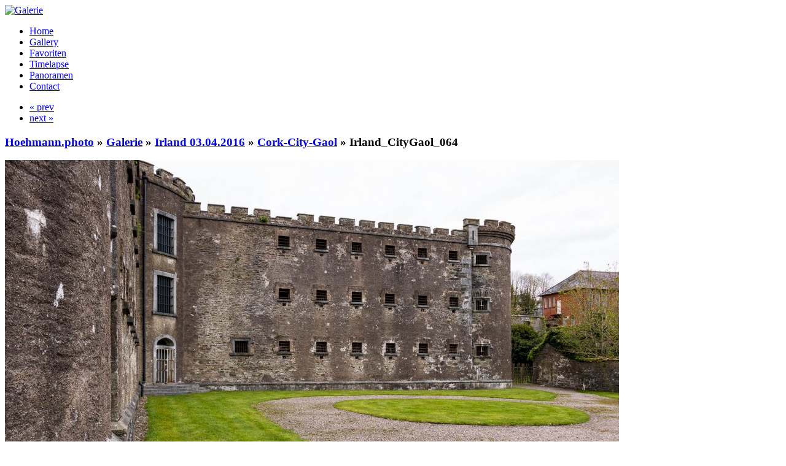

--- FILE ---
content_type: text/html; charset=UTF-8
request_url: https://www.hoehmann.photo/Irland_03.04.2016/Cork-City-Gaol/Irland_CityGaol_064.jpg.html
body_size: 15151
content:
<!DOCTYPE html>
<html>
<head>
	<meta charset="UTF-8">
		<script src="/zp-core/js/jquery.min.js"></script>
	<script src="/zp-core/js/jquery-migrate.min.js"></script>
				<script type="text/javascript" src="https://www.hoehmann.photo/plugins/swipe_gestures/jquery.touchSwipe.min.js"></script>
			<script type="text/javascript">
				$('html').swipe({
					//Generic swipe handler for all directions
													swipeRight:function(event, direction, distance, duration, fingerCount) {
								this.fadeOut();
								document.location.href = '/Irland_03.04.2016/Cork-City-Gaol/Irland_CityGaol_063.jpg.html';
							},
																			swipeLeft:function(event, direction, distance, duration, fingerCount) {
								this.fadeOut();
								document.location.href = '/Irland_03.04.2016/Cork-City-Gaol/Irland_CityGaol_065.jpg.html';
							},
												//Default is 75px, set to 0 for demo so any distance triggers swipe
						threshold: 100
				});
			</script>
				<link rel="stylesheet" href="/zp-core/zp-extensions/colorbox_js/themes/example1/colorbox.css" type="text/css" />
		<script src="https://www.hoehmann.photo/zp-core/zp-extensions/colorbox_js/jquery.colorbox-min.js"></script>
		<script>
			/* Colorbox resize function for images*/
			var resizeTimer;

			function resizeColorBoxImage() {
				if (resizeTimer)
					clearTimeout(resizeTimer);
				resizeTimer = setTimeout(function () {
					if (jQuery('#cboxOverlay').is(':visible')) {
						jQuery.colorbox.resize({width: '90%'});
						jQuery('#cboxLoadedContent img').css('max-width', '100%').css('height', 'auto');
					}
				}, 300)
			}
			/* Colorbox resize function for Google Maps*/
			function resizeColorBoxMap() {
				if (resizeTimer)
					clearTimeout(resizeTimer);
				resizeTimer = setTimeout(function () {
					var mapw = $(window).width() * 0.8;
					var maph = $(window).height() * 0.7;
					if (jQuery('#cboxOverlay').is(':visible')) {
						$.colorbox.resize({innerWidth: mapw, innerHeight: maph});
						$('#cboxLoadedContent iframe').contents().find('#map_canvas').css('width', '100%').css('height', maph - 20);
					}
				}, 500)
			}
			// Resize Colorbox when changing mobile device orientation
			window.addEventListener("orientationchange", function () {
				resizeColorBoxImage();
				parent.resizeColorBoxMap()
			}, false);
		</script>

				<script src="/zp-core/zp-extensions/rating/jquery.MetaData.js"></script>
		<script src="/zp-core/zp-extensions/rating/jquery.rating.js"></script>
				<link rel="stylesheet" href="/zp-core/zp-extensions/rating/jquery.rating.css" type="text/css" />
		<script>
			$.fn.rating.options = {cancel: 'retract'};
		</script>
			<title>
	Hoehmann.photo | Cork-City-Gaol | Irland_CityGaol_064	</title>
	<link rel="alternate" type="application/rss+xml" title="Latest images" href="https://www.hoehmann.photo/index.php?rss=gallery&amp;lang=" />
<link rel="alternate" type="application/rss+xml" title="Latest news" href="https://www.hoehmann.photo/index.php?rss=news&amp;lang=" />
	<link rel="stylesheet" href="/themes/zpArdoise/css/screen.css" type="text/css" media="screen"/>
			<link rel="shortcut icon" href="/themes/zpArdoise/images/favicon.ico" />
	<script type="text/javascript" src="/themes/zpArdoise/js/fadeSliderToggle.js"></script>
	<script type="text/javascript" src="/themes/zpArdoise/js/jquery.opacityrollover.js"></script>
			<script type="text/javascript" src="/themes/zpArdoise/js/zpardoise.js"></script>
		
		<script type="text/javascript">
	//<![CDATA[
							var nextURL = "/Irland_03.04.2016/Cork-City-Gaol/Irland_CityGaol_065.jpg.html";			var prevURL = "/Irland_03.04.2016/Cork-City-Gaol/Irland_CityGaol_063.jpg.html";		
		function keyboardNavigation(e){

			if (ColorboxActive) return true;	// cohabitation entre script de navigation et colorbox

			if (!e) e = window.event;
			if (e.altKey) return true;
			var target = e.target || e.srcElement;
			if (target && target.type) return true;		//an input editable element
			var keyCode = e.keyCode || e.which;
			var docElem = document.documentElement;
			switch(keyCode) {
				case 63235: case 39:
					if (e.ctrlKey || (docElem.scrollLeft == docElem.scrollWidth-docElem.clientWidth)) {
						window.location.href = nextURL; return false; }
					break;
				case 63234: case 37:
					if (e.ctrlKey || (docElem.scrollLeft == 0)) {
						window.location.href = prevURL; return false; }
					break;
			}
			return true;
		}

		document.onkeydown = keyboardNavigation;

	//]]>
	</script>
	
	<script type="text/javascript">
	//<![CDATA[
		$(document).ready(function($){
			$(".colorbox").colorbox({
				rel: "colorbox",
				slideshow: true,
				slideshowAuto: false,
				slideshowSpeed: 4000,
				slideshowStart: 'start slideshow',
				slideshowStop: 'stop slideshow',
				loop: false,
				preloading: true,
				previous: 'prev',
				next: 'next',
				close: 'close',
				current : "image {current} / {total}",
				maxWidth: "98%",
				maxHeight: "98%",
				photo: true
			});

			$('#comment-wrap a img[alt="RSS Feed"]').remove();
			$('#comment-wrap a[rel="nofollow"]').prepend('<img src="/themes/zpArdoise/images/rss.png" alt="RSS Feed"> ');
		});
		
		// cohabitation entre scripts de navigation et colorbox
		var ColorboxActive = false;

		$(document).bind('cbox_open', function() {ColorboxActive = true;})
		$(document).bind('cbox_closed', function() {ColorboxActive = false;});

	//]]>
	</script>
		
	<meta name="description" content="Hoehmann.photo ist eine Webseite Rund um mein Hobby die Fotografie. Es gibt hier Bilder aus dem Ruhrgebiet, sowie von Tieren, Sehenswürdigkeiten oder von Veranstaltungen." />
	<link rel="apple-touch-icon" sizes="120x120" href="/apple-touch-icon-120x120-precomposed.png" /> 
	<link rel="apple-touch-icon" sizes="152x152" href="/apple-touch-icon-152x152-precomposed.png" />
</head>

<body>

<div id="page">
		<div id="site-title" class="clearfix">
				<!-- banniere -->
		<div id="banniere">
			<a href="http://www.hoehmann.photo" title="Home"><img id="zplogo" src="/themes/zpArdoise/images/banniere5.jpg" alt="Galerie" /></a>
		</div>
	</div>
	
	<div id="main-menu">
		
		<ul>
									<li ><a href="/" title="Home">Home</a></li>
						<li class="active"><a href="/page/gallery/"  title="Gallery">Gallery</a></li>
						
	<li class=""><a href="/pages/Favoriten/" title="Favoriten">Favoriten</a>	</li>
	<li class=""><a href="/pages/Timelapse/" title="Timelapse">Timelapse</a>	</li>
	<li class=""><a href="/pages/Panoramen/" title="Panoramen">Panoramen</a></li>
									<li ><a href="/page/contact/"  title="Contact">Contact</a></li>
				</ul>

	</div>		<!-- END #MAIN-MENU -->

	<div id="container" class="clearfix">
		<div id="image-page" class="clearfix">
			<div id="headline" class="clearfix">
				<div class="control-nav">

					<div class="nav-img clearfix">
						<ul class="clearfix">
													<li><a href="/Irland_03.04.2016/Cork-City-Gaol/Irland_CityGaol_063.jpg.html" title="Previous Image">&laquo; prev</a></li>
																			<li><a href="/Irland_03.04.2016/Cork-City-Gaol/Irland_CityGaol_065.jpg.html" title="Next Image">next &raquo;</a></li>
												</ul>
					</div>

					
				</div>

				<h3><a href="http://www.hoehmann.photo">Hoehmann.photo</a><span class="aftertext"> » </span>									<a href="/page/gallery/"  title="Galerie">Galerie</a>								&raquo;&nbsp;<a href="/Irland_03.04.2016/" title="Irland 03.04.2016">Irland 03.04.2016</a><span class="aftertext"> » </span><a href="/Irland_03.04.2016/Cork-City-Gaol/" title="Cork-City-Gaol">Cork-City-Gaol</a><span class="aftertext"> » </span>Irland_CityGaol_064</h3>

			</div>

			<div id="image">
													<a class="colorbox" href="/zp-core/full-image.php?a=Irland_03.04.2016/Cork-City-Gaol&amp;i=Irland_CityGaol_064.jpg&amp;q=75&amp;wmk=%21&amp;dsp=protected&amp;check=95a401ed6f922501114e7486f908ea081814f71f" title="Irland_CityGaol_064"><img alt="Irland_CityGaol_064" loading="lazy" width="1000" height="667" src="/cache/Irland_03.04.2016/Cork-City-Gaol/Irland_CityGaol_064_1000.jpg?cached=1649833673" /></a>
							</div>

			<div id="img-title">Irland_CityGaol_064</div>
			<div id="img-infos"></div>

						<div id="exif-infos">
				Canon EOS 750D &ndash; 18 mm &ndash; f/5.6 &ndash; 1/80 sec &ndash; 100 ISO			</div>
			
			
			
							<div id="rating-wrap">	<form name="star_rating_images_219097" id="star_rating_images_219097" action="submit">
					<input type="radio" class="star {split:2}" name="star_rating-value_images_219097" value="1" title="1 star" />
						<input type="radio" class="star {split:2}" name="star_rating-value_images_219097" value="2" title="1 star" />
						<input type="radio" class="star {split:2}" name="star_rating-value_images_219097" value="3" title="2 stars" />
						<input type="radio" class="star {split:2}" name="star_rating-value_images_219097" value="4" title="2 stars" />
						<input type="radio" class="star {split:2}" name="star_rating-value_images_219097" value="5" title="3 stars" />
						<input type="radio" class="star {split:2}" name="star_rating-value_images_219097" value="6" title="3 stars" />
						<input type="radio" class="star {split:2}" name="star_rating-value_images_219097" value="7" title="4 stars" />
						<input type="radio" class="star {split:2}" name="star_rating-value_images_219097" value="8" title="4 stars" />
						<input type="radio" class="star {split:2}" name="star_rating-value_images_219097" value="9" title="5 stars" />
						<input type="radio" class="star {split:2}" name="star_rating-value_images_219097" value="10" title="5 stars" />
						<span id="submit_button_images_219097">
				<input type="button" class="button buttons" value="Submit »" onclick="cast_images_219097();" />
			</span>
				</form>
	<span class="clearall" ></span>
	<span class="vote" id="vote_images_219097" >
		Not yet rated	</span>
	<script>
		var recast_images_219097 = 0;
		$(document).ready(function() {
			$('#star_rating_images_219097 :radio.star').rating('select', '0');
			});

		function cast_images_219097() {
			var dataString = $('#star_rating_images_219097').serialize();
			if (dataString || recast_images_219097) {
						if (!dataString) {
						dataString = 'star_rating-value_images_219097=0';
					}
						$.ajax({
					type: 'POST',
					cache: false,
					url: '/zp-core/zp-extensions/rating/update.php',
					data: dataString + '&id=219097&table=images'
				});
				recast_images_219097 = 1;
				$('#vote_images_219097').html('Vote Submitted');
			} else {
				$('#vote_images_219097').html('nothing to submit');
			}
		}
	</script>
	</div>
						
		</div>
		
				
		
		
		
	</div>		<!-- END #CONTAINER -->

	<div id="footer">
				<div id="jump-search" class="clearfix">
					<script src="/zp-core/js/zp_admin.js"></script>
			<div id="search">
		<!-- search form -->
		<form method="get" action="/page/search/?s=" id="search_form">
						<script>
			var within = 0;
			function search_(way) {
				within = way;
				if (way) {
					$('#search_submit').attr('title', 'Search');
				} else {
					lastsearch = '';
					$('#search_submit').attr('title', 'Search');
				}
				$('#search_input').val('');
			}
			$('#search_form').submit(function() {
				if (within) {
					var newsearch = $.trim($('#search_input').val());
					if (newsearch.substring(newsearch.length - 1) == ',') {
						newsearch = newsearch.substr(0, newsearch.length - 1);
					}
					if (newsearch.length > 0) {
						$('#search_input').val('() AND (' + newsearch + ')');
					} else {
						$('#search_input').val('');
					}
				}
				return true;
			});
    $(document).ready(function() {
      $( $("#checkall_searchfields") ).on( "click", function() {
        $("#searchextrashow :checkbox").prop("checked", $("#checkall_searchfields").prop("checked") );
      });
    });
			</script>
						<div>
				<span class="tagSuggestContainer">
					<input type="text" name="s" value="" id="search_input" size="10" />
				</span>
									<a class="toggle_searchextrashow" href="#"><img src="/themes/zpArdoise/images/search-drop.png" title="search options" alt="fields" id="searchfields_icon" /></a>
					<script>
						$(".toggle_searchextrashow").click(function(event) {
							event.preventDefault();
							$("#searchextrashow").toggle();
						});
					</script>
								<input type="submit" value="Search" title="Search" class="button buttons" id="search_submit"  data-role="none" />
								<br />
									<div style="display:none;" id="searchextrashow">
													<ul>
        <li><label><input type="checkbox" name="checkall_searchfields" id="checkall_searchfields" checked="checked">* Check/uncheck all *</label></li>
								<li><label><input id="SEARCH_author" name="searchfields[]" type="checkbox" checked="checked"  value="author"  /> Author</label></li>
<li><label><input id="SEARCH_city" name="searchfields[]" type="checkbox" checked="checked"  value="city"  /> City</label></li>
<li><label><input id="SEARCH_content" name="searchfields[]" type="checkbox" checked="checked"  value="content"  /> Content</label></li>
<li><label><input id="SEARCH_desc" name="searchfields[]" type="checkbox" checked="checked"  value="desc"  /> Description</label></li>
<li><label><input id="SEARCH_location" name="searchfields[]" type="checkbox" checked="checked"  value="location"  /> Location/Place</label></li>
<li><label><input id="SEARCH_state" name="searchfields[]" type="checkbox" checked="checked"  value="state"  /> State</label></li>
<li><label><input id="SEARCH_tags" name="searchfields[]" type="checkbox" checked="checked"  value="tags"  /> Tags</label></li>
<li><label><input id="SEARCH_title" name="searchfields[]" type="checkbox" checked="checked"  value="title"  /> Title</label></li>
							</ul>
												</div>
								</div>
		</form>
	</div><!-- end of search form -->
			</div>
					
		<div id="foot-left">
						<div id="rsslinks">
			
				<!-- FACEBOOK BUTTON BEGIN -->
				<a href="https://www.facebook.com/sharer/sharer.php?u=https://www.hoehmann.photo/Irland_03.04.2016/Cork-City-Gaol/Irland_CityGaol_064.jpg.html" target="popup" onClick="javascript:open('', 'popup', 'width=650,height=450')"><img src="/themes/zpArdoise/images/share-on-facebook.png" Alt="Share on Facebook"></a>
				&nbsp; | &nbsp;
				<!-- FACEBOOK BUTTON END -->	
						
				<a class="rss" href="/index.php?rss=gallery&amp;lang=" title="Latest images" rel="nofollow">Latest images</a>				<script type="text/javascript">
				//<![CDATA[
					$('.rss').prepend('<img alt="RSS Feed" src="/themes/zpArdoise/images/rss.png" width="14px" height="14px">&nbsp;');
				//]]>
				</script>
			</div>
			
			<div id="copyright">
				Hoehmann.photo | <a href="/page/archive/"  title="Archive View">Archive View</a>				 | <a href="/page/impressum" target="_self">Impressum</a>
			</div>

			<div id="zpcredit">
													<center><img id="icon-help" src="/themes/zpArdoise/images/help.png" title="You can browse with the arrows keys of your keyboard" alt="help" /> You can browse with the arrows keys of your keyboard</center>
							</div>
		</div>
	</div>		<!-- END #FOOTER -->
</div>			<!-- END #PAGE -->


</body>
</html>
<!-- zenphoto version 1.6.8 -->
<!-- Zenphoto script processing end:0.3386 seconds -->
